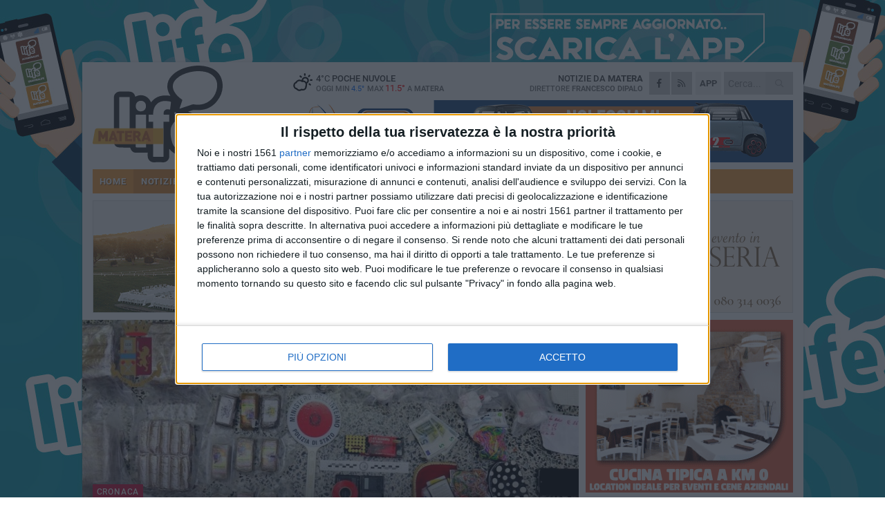

--- FILE ---
content_type: text/html; charset=utf-8
request_url: https://www.materalife.it/notizie/incensurati-sospettati-di-gestire-dello-spaccio-al-rione-quadrifoglio/
body_size: 18192
content:
<!DOCTYPE html>
<html lang="it" class="response svg fxd ">
<head prefix="og: http://ogp.me/ns# fb: http://ogp.me/ns/fb#">
    <title>Matera: Incensurati sospettati di gestire dello spaccio al rione Quadrifoglio</title>
    <meta name="description" content="Sequestrata sostanza stupefacente che, se venduta al dettaglio, avrebbe fruttato oltre 150.000 euro " />
<meta name="viewport" content="width=device-width, initial-scale=1.0">    <meta name="apple-mobile-web-app-title" content="MateraLife">
    <meta name="apple-mobile-web-app-status-bar-style" content="black-translucent">
<link rel="canonical" href="https://www.materalife.it/notizie/incensurati-sospettati-di-gestire-dello-spaccio-al-rione-quadrifoglio/" />    <link rel="amphtml" href="https://www.materalife.it/amp/notizie/incensurati-sospettati-di-gestire-dello-spaccio-al-rione-quadrifoglio/" />                    <link rel="apple-touch-icon" href="https://static.gocity.it/materalife/img/touch-60.png">
    <link rel="apple-touch-icon" sizes="76x76" href="https://static.gocity.it/materalife/img/touch-76.png">
    <link rel="apple-touch-icon" sizes="120x120" href="https://static.gocity.it/materalife/img/touch-120.png">
    <link rel="apple-touch-icon" sizes="152x152" href="https://static.gocity.it/materalife/img/touch-152.png">
    <link rel="icon" href="https://static.gocity.it/materalife/img/favicon.ico" type="image/x-icon" />
    <link rel="icon" type="image/png" href="https://static.gocity.it/materalife/img/favicon-32x32.png" sizes="32x32" />
    <link rel="icon" type="image/png" href="https://static.gocity.it/materalife/img/favicon-16x16.png" sizes="16x16" />
    <link rel="alternate" type="application/rss+xml" href="https://www.materalife.it/rss/" title="RSS feed MateraLife" />
    <meta property="og:type" content="article" />
<meta property="og:url" content="https://www.materalife.it/notizie/incensurati-sospettati-di-gestire-dello-spaccio-al-rione-quadrifoglio/" />    <meta property="og:site_name" content="MateraLife" />
<meta property="fb:app_id" content="1808308742642873" />    <meta property="fb:pages" content="632068176825347" /><meta property="article:publisher" content="632068176825347" />    <meta property="og:title" content="Incensurati sospettati di gestire dello spaccio al rione Quadrifoglio" />
    <meta property="og:description" content="Sequestrata sostanza stupefacente che, se venduta al dettaglio, avrebbe fruttato oltre 150.000 euro " />
    <meta property="og:image" content="https://matera.gocity.it/library/media/spaccio_matera.jpg" />
    <meta property="article:section" content="Cronaca" />
    <meta property="article:published_time" content="2023-05-04T10:07:15 GMT" />
    <meta property="article:modified_time" content="2023-05-04T10:09:15 GMT" />
<meta name="language" content="italian" /><meta name="google-site-verification" content="TeVw9UV50abMDtuB5QyB9uc0B0dVRpT2NOq8TjMhCcg" /><meta name="msvalidate.01" content="4BFAE9A7E4A3E9C22EA5C6CCD2C5FDE3" />    <link href="/bundles/css?v=dEeyNGnslQSdMQALmI0cEwyeZYLMDaeLtsKTp10fewU1" rel="preload" as="style" /><link href="/bundles/css?v=dEeyNGnslQSdMQALmI0cEwyeZYLMDaeLtsKTp10fewU1" rel="stylesheet"/>

    <link href="/bundles/deferred?v=EI2w7refD0IkrP_INU39w6BvGGKgAPw3aeDdDjBHlqI1" rel="preload" as="style" /><link href="/bundles/deferred?v=EI2w7refD0IkrP_INU39w6BvGGKgAPw3aeDdDjBHlqI1" rel="stylesheet"/>

    <link href="/bundles/icons?v=6URXDt_XKQp7_YTGi-536yZGVljGYpsX7yKYSj3eWm01" rel="preload" as="style" /><link href="/bundles/icons?v=6URXDt_XKQp7_YTGi-536yZGVljGYpsX7yKYSj3eWm01" rel="stylesheet"/>

    <link href="/style?v=142320" rel="stylesheet"><link href="/style?v=142320" rel="stylesheet" /><style>.svg #site-logo { background-image: url('https://static.gocity.it/materalife/img/logo.svg');} .xmas.svg #site-logo { background-image: url('https://static.gocity.it/materalife/img/logo-xmas.svg');} .svg .report-index #site .content, .report #site .content .section-logo span {background-image:url('https://static.gocity.it/materalife/img/ireport.svg');} @media only screen and (max-width: 1023px) {.response.svg .collapse #site-logo { background-image: url('https://static.gocity.it/materalife/img/logo-text-inv.svg'); }.response.svg.xmas .collapse #site-logo { background-image: url('https://static.gocity.it/materalife/img/logo-text-inv-xmas.svg');}}
.ads-exp, .ads-exp a{max-height:70px;}</style>
    <script type="application/ld+json">[{ "@context": "http://schema.org", "@type":"WebSite","@id":"#website","name":"MateraLife", "alternateName":"MateraLife", "url":"https://www.materalife.it", "potentialAction":{ "@type":"SearchAction","target":"https://www.materalife.it/cerca/?search={search_term_string}","query-input":"required name=search_term_string"}}]</script>
    
        <script type="application/ld+json">{ "@context": "http://schema.org", "@type" : "NewsArticle", "headline" : "Incensurati sospettati di gestire dello spaccio al rione Quadrifoglio", "alternativeHeadline" : "Incensurati sospettati di gestire dello spaccio al rione Quadrifoglio. Sequestrata sostanza stupefacente che, se venduta al dettaglio, avrebbe fruttato oltre 150.000 euro ", "articleSection": "Cronaca", "author":{"@type":"Person","name":"MateraLife"}, "dateCreated" : "2023-05-04T10:07:15Z", "datePublished" : "2023-05-04T10:07:15Z", "dateModified" : "2023-05-04T10:09:15Z", "publisher":{"@type":"Organization","name":"MateraLife", "logo":{"@type":"ImageObject","url":"https://static.gocity.it/materalife/img/logo-text.png", "width" : 259, "height" : 30}}, "description" : "La Polizia di Stato di Matera ha arrestato due materani, di 24 e di 55 anni, entrambi incensurati, ritenuti responsabili in concorso di detenzione di sostanza stupefacente finalizzata all'uso non personale. Gli investigatori sospettano che i due uomini gestissero autonomamente una florida piazza di spaccio nel quartiere Quadrifoglio, a Matera.L'operazione è stata portata a termine dal personale della locale Squadra Mobile, nel corso di specifico servizio volto al contrasto del traffico e dello spaccio di sostanze stupefacenti. Gli agenti, dopo aver notato il 55enne uscire dall'abitazione del...", "mainEntityOfPage":{"@type":"URL"}, "url" : "https://www.materalife.it/notizie/incensurati-sospettati-di-gestire-dello-spaccio-al-rione-quadrifoglio/", "image":{"@type":"ImageObject","url":"https://matera.gocity.it/library/media/spaccio_matera.jpg", "width":986, "height":657}}</script>

    
        <style>
    .bubble-color .btn.btn-action { background-color: #BF1539; border-color: #CF2E4F; box-shadow: 0px 1px 0px #A11230; }
    .bubble-color h3.story-title, .bubble-color span.story-title, div.bubble.bubble-color { background-color: #CA173C; border-right: solid 4px #B51436; }
    span.bubble-arrow.bubble-color { border-color: #CA173C transparent transparent transparent; }
    div.bubble.bubble-color img { border-color: #A11230; }
    .page-index .index span.title { color: #CA173C; }
        </style>

    <script async src="//pagead2.googlesyndication.com/pagead/js/adsbygoogle.js"></script>
    </head>
<body class="non-graphic collapse splitted news ">
    
    <span class="ads-skin-containter" data-url="/adv/skin/99/"></span>
    <div id="site">
        <div id="main" class="container">
            <div id="header-wrapper">
    <div class="container">
        <header id="header">
            <div id="header-overlay"></div>
            <div id="header-main">
                <div id="header-logo">                    <div id="site-logo" >
                        <a href="/">MateraLife</a>
                        <img class="print" src="https://static.gocity.it/materalife/img/logo.png" />
                    </div>
                    <div id="header-fanpage">
                        <div id="fanpage">
                        <span class="fan-counter">7.517</span>
                            <a id="fanpage-button" href="https://www.facebook.com/materalife/" target="_blank" rel="nofollow">FANPAGE</a>
                        </div>
                    </div>
                </div>
                <div id="header-logo-url" class="print">materalife.it</div>
                <div id="header-middle">
                    <div id="header-middle-top">
                        <div id="header-meteo">
    <a href="/meteo/" title="Previsioni meteo a Matera in Puglia"><div id="meteo-header" class="meteo-icon"><canvas width="28" height="28" data-icon="02d" data-color="" class="icon"></canvas></div></a>
        <div class="meteo">
            <a href="/meteo/" title="Previsioni meteo a Matera in Puglia">
4<span>°C</span> poche nuvole                <div class="meteo-temp">Oggi Min<span class="meteo-min">4.5°</span>Max<span class="meteo-max">11.5°</span> a <strong>Matera</strong></div>
            </a>
        </div>

                        </div>
                        <div class="search-block">
                            <form action="/cerca/" method="GET">
                                <input type="search" class="search" name="search" placeholder="Cerca..." />
                                <button class="icon"><i class="far fa-search"></i></button>
                            </form>
                        </div>
<a href="http://m.materalife.it/apps/download/"   target="_blank"  >
                            <div id="header-app">APP</div>
                        </a>                        <div id="header-social">
                            <a href="https://www.facebook.com/materalife" target="_blank"><i class="fab fa-facebook-f social social-facebook"></i></a>                            <a href="/rss/" title="MateraLife - Feed Rss"><i class="far fa-rss social social-rss"></i></a>
                        </div>
                        <div id="header-daily">
                            <p class="tagline">Notizie da <strong>Matera</strong><span>Direttore <strong>Francesco Dipalo</strong></span></p>
                        </div>
                        <div class="clear"></div>
                    </div>
                    <div id="header-banner">

<div class="ads-containter" data-url="/adv/banner/5/"></div>
                    </div>
                    <div class="clear"></div>
                </div>
                <button type="button" id="menu-toggle" class="btn header-btn">
                    <span class="far fa-2x fa-bars"></span>
                    <span class="btn-undertext">Menu</span>
                </button><div id="mobile-weather">    <a href="/meteo/" title="Previsioni meteo a Matera in Puglia"><div id="mobile-meteo-header" class="meteo-icon"><canvas width="28" height="28" data-icon="02d" data-color="white" class="icon"></canvas></div></a>
        <div class="meteo">
            <a href="/meteo/" title="Previsioni meteo a Matera in Puglia">
4<span>°C</span> poche nuvole                <div class="meteo-temp">Oggi Min<span class="meteo-min">4.5°</span>Max<span class="meteo-max">11.5°</span> a <strong>Matera</strong></div>
            </a>
        </div>
</div>
            </div>
            <div class="clear"></div>
            <div id="menu">
                <nav>
                    <ul>

            <li class="firstitem">
                <a href="/" >HOME</a>
            </li>
            <li class="open">
                <a href="/notizie/" >NOTIZIE</a>
                <span class="expander"></span>
                <ul>
<li ><a href="/notizie/?cat=la-citta">Vita di città</a></li>
<li ><a href="/notizie/?cat=territorio">Territorio</a></li>
<li class="open"><a href="/notizie/?cat=cronaca">Cronaca</a></li>
<li ><a href="/notizie/?cat=politica">Politica</a></li>
<li ><a href="/notizie/?cat=palazzo-di-citta">Enti locali</a></li>
<li ><a href="/notizie/?cat=turismo">Turismo</a></li>
<li ><a href="/notizie/?cat=nightlife">Nightlife</a></li>
<li ><a href="/notizie/?cat=eventi">Eventi e cultura</a></li>
<li ><a href="/notizie/?cat=scuola-e-formazione">Scuola e Lavoro</a></li>
<li ><a href="/notizie/?cat=associazioni">Associazioni</a></li>
                </ul>
            </li>
            <li >
                <a href="/sport/" >SPORT</a>
                <span class="expander"></span>
                <ul>
<li ><a href="/sport/?cat=calcio">Calcio</a></li>
<li ><a href="/sport/?cat=arti-marziali">Arti Marziali</a></li>
<li ><a href="/sport/?cat=running">Running e Atletica</a></li>
<li ><a href="/sport/?cat=tennis">Tennis</a></li>
<li ><a href="/sport/?cat=altri-sport">Altri sport</a></li>
                </ul>
            </li>
            <li >
                <a href="/eventi/" >AGENDA</a>
            </li>
            <li >
                <a href="/rubriche/" >RUBRICHE</a>
                <span class="expander"></span>
                <ul>
<li ><a href="/rubriche/matera-2019/">Capitale europea della cultura</a></li>
<li ><a href="/rubriche/festa-della-bruna/">Festa della Bruna 2016</a></li>
<li ><a href="/rubriche/oggi-cucino-io/">Oggi cucino io!</a></li>
<li ><a href="/rubriche/speciale-natale/">Speciale Natale</a></li>
                </ul>
            </li>
            <li >
                <a href="/ireport/" >iREPORT</a>
            </li>
            <li >
                <a href="/meteo/" >METEO</a>
            </li>
<li class="search-block">
    <form action="/cerca/" method="GET">
        <input type="search" class="search" name="search" placeholder="Cerca..." />
        <button class="icon"><i class="far fa-search"></i></button>
    </form>
</li>
                    </ul>
                </nav>
            </div>
          </header>
    </div>
    <div class="clear"></div>
</div>


            <div class="ads-containter ads-mega ads-mega-page" data-url="/adv/banner/108/"></div>
            <div id="gctyvvadblck"></div>
            <div class="content-wrapper ">
                
                <div class="content-side-wrapper content-first">
                    
    <div class="content categorized">
        <article class=" mode2">
            <ul class="breadcrumbs noborder"><li><i class="far fa-angle-right"></i><a href="/" title="Home">Home</a></li><li><i class="far fa-angle-right"></i><a href="/notizie/" title="Notizie e aggiornamenti">Notizie e aggiornamenti</a></li></ul><script type="application/ld+json">{ "@context": "http://schema.org", "@type" : "BreadcrumbList", "itemListElement": [{ "@type": "ListItem", "position": 1, "item": { "@id": "https://www.materalife.it/", "name": "Home" } },{ "@type": "ListItem", "position": 2, "item": { "@id": "https://www.materalife.it/notizie/", "name": "Notizie e aggiornamenti" } }]}</script>
            <header>
                <figure><img src="https://matera.gocity.it/library/media/spaccio_matera.jpg" class="responsive content-img" alt="droga- sequestro Polizia" /><figcaption class="content-img-caption">droga- sequestro Polizia</figcaption></figure>
                <div>
                    <span class="category"  style="color:#CA173C; background-color:#CA173C">Cronaca</span><h1>Incensurati sospettati di gestire dello spaccio al rione Quadrifoglio</h1><p class="tagline">Sequestrata sostanza stupefacente che, se venduta al dettaglio, avrebbe fruttato oltre 150.000 euro <span></span></p>
                </div>
            </header>
            <div class="clear"></div>
            <div class="contentdate">
                <span class="datezone">Matera - </span>giovedì 4 maggio 2023
<span class="datetime"><i class="far fa-clock"></i> 12.06</span>                                <span class="subtype">Comunicato Stampa</span>            </div>
            <div class="ads-containter ads-page ads-content" data-url="/adv/banner/80/"></div>            <div class="sharing" data-url="https://www.materalife.it/notizie/incensurati-sospettati-di-gestire-dello-spaccio-al-rione-quadrifoglio/" data-title="Matera: Incensurati sospettati di gestire dello spaccio al rione Quadrifoglio" data-counter="18" data-comments="0" data-app="1808308742642873"></div>
            
            <div class="clear"></div>
            
            
            <div class="p first">La Polizia di Stato di Matera ha arrestato due materani, di 24 e di 55 anni, entrambi incensurati, ritenuti responsabili in concorso di detenzione di sostanza stupefacente finalizzata all'uso non personale. Gli investigatori sospettano che i due uomini gestissero autonomamente una florida piazza di spaccio nel quartiere Quadrifoglio, a Matera.<br /><br />L'operazione è stata portata a termine dal personale della locale Squadra Mobile, nel corso di specifico servizio volto al contrasto del traffico e dello spaccio di sostanze stupefacenti. Gli agenti, dopo aver notato il 55enne uscire dall'abitazione del complice più giovane, allontanandosi a bordo della propria autovettura, hanno deciso di procedere ad un controllo. L'uomo ha subito assunto un atteggiamento sospetto, facendo trasparire un evidente nervosismo; per tale motivo, è stata effettuata una perquisizione personale e veicolare. Scelta operativa rivelatasi efficace: sotto il sedile anteriore dell'autovettura, è stata infatti rinvenuta una busta in plastica, contenente circa 2 chilogrammi di sostanza stupefacente, verosimilmente hashish.<br /><br />Così, gli agenti hanno deciso di estendere la perquisizione all'abitazione del 24enne, le cui chiavi erano nella disponibilità dell'uomo più anziano. Da qui, l'ulteriore "sorpresa": all'interno di un armadio presente nella camera da letto, sono stati rinvenuti e sequestrati altri 6,7 chilogrammi di hashish, 570 grammi di cocaina, un bilancino di precisione, materiale per il confezionamento della sostanza e 515 euro in contanti, probabile provento dell'attività di spaccio. Nell'abitazione sono stati rinvenuti anche 30 proiettili calibro 7.65, non denunciati all'Autorità di Pubblica Sicurezza.  <br /><br />Atteso lo stato di flagranza, i due uomini sono stati arrestati e, su disposizione del P.M. di turno, sono stati condotti presso la Casa Circondariale di Matera, in attesa del giudizio di convalida.<br /><br />A seguito dell'udienza di convalida, uno dei due arrestati è rimasto in carcere, mentre un altro è stato sottoposto agli arresti domiciliari presso la sua abitazione. Gli accertamenti compiuti nei loro confronti sono nella fase delle indagini preliminari, che necessita della successiva verifica nel contraddittorio con la difesa.<br /> <br /><div class="fb-quote"></div></div>
    <div class="home-election-wrapper page-slide-election-wrapper">
        <span class="home-election-title"><a href="/elezioni/"></a></span>
            <div>
                <div class="home-election-slide-wrapper">
                    <span class="home-election-subtitle"></span>
                    <div class="home-election-slide">
<div class="ads-slider-container " id="ads-slider-container-100" data-url="/adv/slider/100/"></div>
                    </div>
                </div>
                <div class="home-election-slide-wrapper home-election-slide-wrapper2">
                    <span class="home-election-subtitle"></span>
                    <div class="home-election-slide">
<div class="ads-slider-container " id="ads-slider-container-101" data-url="/adv/slider/101/"></div>
                    </div>
                </div>
            </div>
            <div class="clear"></div>

    </div>
                    </article>
        
        <ul class="tags bottom"><li>Droga</li><li>Operazione antidroga</li><li>Polizia di Stato</li></ul>

        
<div class="ads-containter ads-custom  ads-page ads-content ads-content-btm"><div class="PCT2299"><script>if("none"!=window.getComputedStyle(document.currentScript.parentElement.parentElement).getPropertyValue("display")){var e=document.createElement("ins");e.setAttribute("data-revive-zoneid","2299"),e.setAttribute("data-revive-id","e590432163035a6e5fc26dac29dd7e0b"),document.currentScript.parentElement.appendChild(e)}</script><script async src="//adv.presscommtech.com/www/delivery/asyncjs.php"></script></div></div>
        <div class="comments" id="comments"><div class="fb-comments" data-href="https://www.materalife.it/notizie/incensurati-sospettati-di-gestire-dello-spaccio-al-rione-quadrifoglio/" data-width="100%" data-numposts="5" ></div><div class="clear"></div></div>
        <ins data-revive-zoneid="2302" data-revive-id="e590432163035a6e5fc26dac29dd7e0b"></ins><script async src="//adv.presscommtech.com/www/delivery/asyncjs.php"></script>
<div class="ads-containter ads-page" data-url="/adv/banner/93/"></div>
<div class="ads-containter ads-page" data-url="/adv/banner/81/"></div>
<div class="ads-containter ads-custom  ads-responsive" ><div id="div-gpt-ad-1526374767463-0"><script>googletag.cmd.push(function() { googletag.display("div-gpt-ad-1526374767463-0");});</script></div></div>
        
            <div class="story-wrapper tag-story">
            <span class="story-title bubble">Altri contenuti a tema</span>
            <span class="bubble-arrow"></span>
        <div class="story-list">
                <div class="story ">
                        
                            <a href="/notizie/droga-venduta-su-instagram-28enne-arrestato/" >
                                <img src="https://matera.gocity.it/library/media/big_squadra_m.jpg" alt="Droga venduta su instagram, 28enne arrestato" />
                            </a>
                                                                                                <span class="title"><a href="/notizie/droga-venduta-su-instagram-28enne-arrestato/" >Droga venduta su instagram, 28enne arrestato</a></span>
<span class="subtitle">Attivit&#224; d&#39;indagine della Polizia di Stato</span>                </div>
                <div class="story ">
                        
                            <a href="/notizie/in-provincia-di-matera-un-20enne-arrestato-per-violenza-sessuale/" >
                                <img src="https://matera.gocity.it/library/media/big_sm_pol.jpg" alt="In provincia di Matera un 20enne arrestato per violenza sessuale" />
                            </a>
                                                                                                <span class="title"><a href="/notizie/in-provincia-di-matera-un-20enne-arrestato-per-violenza-sessuale/" >In provincia di Matera un 20enne arrestato per violenza sessuale</a></span>
<span class="subtitle">La vittima &#232; minorenne</span>                </div>
                <div class="story ">
                        
                            <a href="/notizie/tenta-furto-in-casa-ma-proprietaria-chiede-aiuto-arrestato-65enne/" >
                                <img src="https://matera.gocity.it/library/media/big_questura_di_matera_(1).jpg" alt="Tenta furto in casa ma proprietaria chiede aiuto, arrestato 65enne" />
                            </a>
                                                                                                <span class="title"><a href="/notizie/tenta-furto-in-casa-ma-proprietaria-chiede-aiuto-arrestato-65enne/" >Tenta furto in casa ma proprietaria chiede aiuto, arrestato 65enne</a></span>
<span class="subtitle">Indagine rapida della Polizia di Stato</span>                </div>
                <div class="story ">
                        
                            <a href="/notizie/operazione-antidroga-alto-impatto-due-arresti-a-matera/" >
                                <img src="https://matera.gocity.it/library/media/big_drg_mat.jpg" alt="Operazione antidroga &quot;Alto impatto&quot;, due arresti a Matera" />
                            </a>
                                                                                                <span class="title"><a href="/notizie/operazione-antidroga-alto-impatto-due-arresti-a-matera/" >Operazione antidroga &quot;Alto impatto&quot;, due arresti a Matera</a></span>
<span class="subtitle">Servizi mirati della Polizia</span>                </div>
                <div class="story ">
                        
                            <a href="/notizie/furto-in-un-abitazione-arrestato-un-barese/" >
                                <img src="https://matera.gocity.it/library/media/big_sm_pol.jpg" alt="Furto in un&#39;abitazione, arrestato un barese" />
                            </a>
                                                                                                <span class="title"><a href="/notizie/furto-in-un-abitazione-arrestato-un-barese/" >Furto in un&#39;abitazione, arrestato un barese</a></span>
<span class="subtitle">Le chiavi di casa erano state rubate nell&#39;auto parcheggiata</span>                </div>
                <div class="story ">
                        
                            <a href="/notizie/donazione-di-un-defibrillatore-alla-polizia-postale/" >
                                <img src="https://matera.gocity.it/library/media/big_defibrillatore_dante.jpg" alt="Donazione di un defibrillatore alla Polizia postale" />
                            </a>
                                                                        <span class="storycategory"   style="color:#853d4e;background-color:#853d4e"  >Vita di città</span>                        <span class="title"><a href="/notizie/donazione-di-un-defibrillatore-alla-polizia-postale/" >Donazione di un defibrillatore alla Polizia postale</a></span>
<span class="subtitle">Da parte dell&#39;associazione Gian Franco Lupo</span>                </div>
                <div class="story ">
                        
                            <a href="/notizie/violenza-donn/" >
                                <img src="https://matera.gocity.it/library/media/big_polid.jpg" alt="Violenza sulle donne: camper della Polizia in piazza" />
                            </a>
                                                                        <span class="storycategory"   style="color:#853d4e;background-color:#853d4e"  >Vita di città</span>                        <span class="title"><a href="/notizie/violenza-donn/" >Violenza sulle donne: camper della Polizia in piazza</a></span>
<span class="subtitle">Per informare e sensibilizzare</span>                </div>
                <div class="story ">
                        
                            <a href="/notizie/truffe-e-spaccio-di-droga-attivita-di-prevenzione-della-questura/" >
                                <img src="https://matera.gocity.it/library/media/big_polmat.jpg" alt="Truffe e spaccio di droga, attivit&#224; di prevenzione della Questura" />
                            </a>
                                                                                                <span class="title"><a href="/notizie/truffe-e-spaccio-di-droga-attivita-di-prevenzione-della-questura/" >Truffe e spaccio di droga, attivit&#224; di prevenzione della Questura</a></span>
<span class="subtitle">I dati dei servizi svolti e dei risultati</span>                </div>
        </div>
    </div>

<div class="ads-containter ads-custom  ads-page ads-content"><div class="PCT2300"><script>if("none"!=window.getComputedStyle(document.currentScript.parentElement.parentElement).getPropertyValue("display")){var e=document.createElement("ins");e.setAttribute("data-revive-zoneid","2300"),e.setAttribute("data-revive-id","e590432163035a6e5fc26dac29dd7e0b"),document.currentScript.parentElement.appendChild(e)}</script><script async src="//adv.presscommtech.com/www/delivery/asyncjs.php"></script></div></div>
<div class="banner banner-color banner-newsletter">
    <div class="banner-right-side">
        <div class="banner-right-side-inside">
            <span class="newsletter-title">Iscriviti alla Newsletter</span>
<form action="/newsletter/" data-ajax="true" data-ajax-loading="#newsletter-loading" data-ajax-mode="replace" data-ajax-update="#newsletter-result" id="form0" method="post">                <input class="text buttoned" name="email" id="email" placeholder="Indirizzo e-mail" data-val="true" type="email" />
                        <button type="submit" class="button buttoned" id="newsletter-signup">Iscriviti</button>
                        <span class="newsletter-result" id="newsletter-result"></span>
                        <span class="newsletter-loading" id="newsletter-loading" style="display:none"><img src="/contents/img/UI/rolling.gif" alt="loading"/></span>
                        <span class="newsletter-validation-error" data-valmsg-for="email" data-valmsg-replace="true"></span>
</form>        </div><span class="bubble-arrow"></span>
        <span class="newsletter-info">Iscrivendoti accetti i <a href="/info/privacy/newsletter/" rel="nofollow">termini</a> e la <a href="/info/privacy/" rel="nofollow">privacy policy</a></span>
    </div>
    <div class="banner-left-side">
        <img src="/contents/img/UI/newsletter-email.png" alt="Newsletter" width="100"/>
        <div class="clear"></div>
        Ricevi aggiornamenti e contenuti da Matera <span>gratis</span> nella tua e-mail
    </div>
    <div class="clear"></div>
</div>
        
    <div class="index-wrapper">
        <div class="index-list index-list-mode50 index-list-12">
                <div class="index">
                    
<a href="/notizie/deposito-nucleare-escludere-i-siti-lucani-e-pugliesi/" ><div class="boxed-img"><img src="https://matera.gocity.it/library/media/mfront_scanz_scoj.jpg" alt="Deposito nucleare: escludere i siti lucani e pugliesi" /></div></a>                                        <div class="boxed-title boxed-title-dated ">
<span class="date">
                                
                                30 gennaio 2026
                            </span>                        <span class="title"><a href="/notizie/deposito-nucleare-escludere-i-siti-lucani-e-pugliesi/" >Deposito nucleare: escludere i siti lucani e pugliesi</a></span>
                                            </div>
                </div>
                <div class="index">
                    
<a href="/notizie/tensostruttura-chiusa-per-guasto-alle-tubazioni/" ><div class="boxed-img"><img src="https://matera.gocity.it/library/media/mfront_tensostruttura_matera.jpg" alt="Tensostruttura chiusa per guasto alle tubazioni" /></div></a>                                        <div class="boxed-title boxed-title-dated ">
<span class="date">
                                
                                29 gennaio 2026
                            </span>                        <span class="title"><a href="/notizie/tensostruttura-chiusa-per-guasto-alle-tubazioni/" >Tensostruttura chiusa per guasto alle tubazioni</a></span>
                                            </div>
                </div>
                <div class="index">
                    
<a href="/notizie/consiglio-comunale-ancora-senza-presidente-movimento-5-stelle-attacca/" ><div class="boxed-img"><img src="https://matera.gocity.it/library/media/mfront_5stellemt.jpg" alt="Consiglio comunale ancora senza presidente, Movimento 5 stelle attacca" /></div></a>                                        <div class="boxed-title boxed-title-dated ">
<span class="date">
                                
                                29 gennaio 2026
                            </span>                        <span class="title"><a href="/notizie/consiglio-comunale-ancora-senza-presidente-movimento-5-stelle-attacca/" >Consiglio comunale ancora senza presidente, Movimento 5 stelle attacca</a></span>
                                            </div>
                </div>
                <div class="index">
                    
<a href="/notizie/turismo-all-aperto-l-apt-al-salone-di-zurigo/" ><div class="boxed-img"><img src="https://matera.gocity.it/library/media/mfront_matera_escu.jpg" alt="Turismo all'aperto, l'Apt al salone di Zurigo" /></div></a>                                        <div class="boxed-title boxed-title-dated ">
<span class="date">
                                
                                28 gennaio 2026
                            </span>                        <span class="title"><a href="/notizie/turismo-all-aperto-l-apt-al-salone-di-zurigo/" >Turismo all&#39;aperto, l&#39;Apt al salone di Zurigo</a></span>
                                            </div>
                </div>
                <div class="index">
                    
<a href="/notizie/mense-scolastiche-biologiche-in-basilicata/" ><div class="boxed-img"><img src="https://matera.gocity.it/library/media/mfront_frutta.jpg" alt="Mense scolastiche biologiche in Basilicata" /></div></a>                                        <div class="boxed-title boxed-title-dated ">
<span class="date">
                                
                                28 gennaio 2026
                            </span>                        <span class="title"><a href="/notizie/mense-scolastiche-biologiche-in-basilicata/" >Mense scolastiche biologiche in Basilicata</a></span>
                                            </div>
                </div>
                <div class="index">
                    
<a href="/notizie/mareggiate-sulla-costa-jonica-la-regione-interviene/" ><div class="boxed-img"><img src="https://matera.gocity.it/library/media/mfront_costa_jonicaj.jpg" alt="Mareggiate sulla costa jonica, la Regione interviene" /></div></a>                                        <div class="boxed-title boxed-title-dated ">
<span class="date">
                                
                                27 gennaio 2026
                            </span>                        <span class="title"><a href="/notizie/mareggiate-sulla-costa-jonica-la-regione-interviene/" >Mareggiate sulla costa jonica, la Regione interviene</a></span>
                                            </div>
                </div>
                <div class="index">
                    
<a href="/notizie/il-mobile-imbottito-della-murgia-candidato-al-marchio-geografico-europeo/" ><div class="boxed-img"><img src="https://matera.gocity.it/library/media/mfront_icona_ban.jpg" alt="Il mobile imbottito della Murgia candidato al marchio geografico europeo" /></div></a>                                        <div class="boxed-title boxed-title-dated ">
<span class="date">
                                
                                27 gennaio 2026
                            </span>                        <span class="title"><a href="/notizie/il-mobile-imbottito-della-murgia-candidato-al-marchio-geografico-europeo/" >Il mobile imbottito della Murgia candidato al marchio geografico europeo</a></span>
                                            </div>
                </div>
                <div class="index">
                    
<a href="/notizie/sicurezza-nei-locali-pubblici-aumentano-i-controlli/" ><div class="boxed-img"><img src="https://matera.gocity.it/library/media/mfront_crans_montana.jpg" alt="Sicurezza nei locali pubblici, aumentano i controlli" /></div></a>                                        <div class="boxed-title boxed-title-dated ">
<span class="date">
                                
                                26 gennaio 2026
                            </span>                        <span class="title"><a href="/notizie/sicurezza-nei-locali-pubblici-aumentano-i-controlli/" >Sicurezza nei locali pubblici, aumentano i controlli</a></span>
                                            </div>
                </div>
                <div class="index">
                    
<a href="/notizie/opere-idriche-presentati-18-progetti-contro-la-siccita/" ><div class="boxed-img"><img src="https://matera.gocity.it/library/media/mfront_diga_basentello.jpg" alt="Opere idriche: presentati 18 progetti contro la siccità" /></div></a>                                        <div class="boxed-title boxed-title-dated ">
<span class="date">
                                
                                26 gennaio 2026
                            </span>                        <span class="title"><a href="/notizie/opere-idriche-presentati-18-progetti-contro-la-siccita/" >Opere idriche: presentati 18 progetti contro la siccit&#224;</a></span>
                                            </div>
                </div>
                <div class="index">
                    
<a href="/notizie/nell-ospedale-di-matera-si-opera-con-la-chirurgia-robotica/" ><div class="boxed-img"><img src="https://matera.gocity.it/library/media/mfront_robot_chiruj.jpg" alt="Nell'ospedale di Matera si opera con la chirurgia robotica" /></div></a>                                        <div class="boxed-title boxed-title-dated ">
<span class="date">
                                
                                25 gennaio 2026
                            </span>                        <span class="title"><a href="/notizie/nell-ospedale-di-matera-si-opera-con-la-chirurgia-robotica/" >Nell&#39;ospedale di Matera si opera con la chirurgia robotica</a></span>
                                            </div>
                </div>
                <div class="index">
                    
<a href="/notizie/parco-murgia-materana-istituito-comitato-tecnico-e-scientifico/" ><div class="boxed-img"><img src="https://matera.gocity.it/library/media/mfront_parco_della_murgia_3_risultato_scaledj.jpg" alt="Parco Murgia materana: istituito comitato tecnico e scientifico" /></div></a>                                        <div class="boxed-title boxed-title-dated ">
<span class="date">
                                
                                24 gennaio 2026
                            </span>                        <span class="title"><a href="/notizie/parco-murgia-materana-istituito-comitato-tecnico-e-scientifico/" >Parco Murgia materana: istituito comitato tecnico e scientifico</a></span>
                                            </div>
                </div>
                <div class="index">
                    
<a href="/notizie/a-matera-iniziano-i-controlli-sul-compostaggio-domestico/" ><div class="boxed-img"><img src="https://matera.gocity.it/library/media/mfront_sede_comune_di_matera.jpg" alt="A Matera iniziano i controlli sul compostaggio domestico" /></div></a>                                        <div class="boxed-title boxed-title-dated ">
<span class="date">
                                
                                24 gennaio 2026
                            </span>                        <span class="title"><a href="/notizie/a-matera-iniziano-i-controlli-sul-compostaggio-domestico/" >A Matera iniziano i controlli sul compostaggio domestico</a></span>
                                            </div>
                </div>
        </div>
    </div>

    </div>

                </div>
                <div class="right-side-wrapper">
                    
    
    
    <div class="ads-containter ads-side" data-url="/adv/banner/80/"></div>
    <div class="right-pack">
<div class="ads-containter ads-side" data-url="/adv/banner/93/"></div>
<div class="ads-containter ads-side" data-url="/adv/banner/81/"></div>
<div class="ads-native-container " data-url="/adv/native/31/"></div><div class="clear"></div>
<div class="ads-containter" data-url="/adv/banner/104/"></div>
<div class="ads-containter ads-custom  ads-side"><div class="PCT2299"><script>if("none"!=window.getComputedStyle(document.currentScript.parentElement.parentElement).getPropertyValue("display")){var e=document.createElement("ins");e.setAttribute("data-revive-zoneid","2299"),e.setAttribute("data-revive-id","e590432163035a6e5fc26dac29dd7e0b"),document.currentScript.parentElement.appendChild(e)}</script><script async src="//adv.presscommtech.com/www/delivery/asyncjs.php"></script></div></div>
    </div>
    <div class="right-pack right-pack-light">
<div class="ads-containter ads-custom  ads-side"><div class="PCT2300"><script>if("none"!=window.getComputedStyle(document.currentScript.parentElement.parentElement).getPropertyValue("display")){var e=document.createElement("ins");e.setAttribute("data-revive-zoneid","2300"),e.setAttribute("data-revive-id","e590432163035a6e5fc26dac29dd7e0b"),document.currentScript.parentElement.appendChild(e)}</script><script async src="//adv.presscommtech.com/www/delivery/asyncjs.php"></script></div></div>
<div class="ads-containter" data-url="/adv/banner/82/"></div>
        <div id="right-affix">
    <div class="side-wrapper">
            <div class="side-title">Pi&#249; letti questa settimana</div>
        <div class="side-list">
                <div class="side ">
                    <a href="/notizie/a-matera-iniziano-i-controlli-sul-compostaggio-domestico/" >
                        
<img src="https://matera.gocity.it/library/media/box_sede_comune_di_matera.jpg" alt="A Matera iniziano i controlli sul compostaggio domestico" />                                                                            <span class="date">sabato 24 gennaio</span>
                                                <span class="title">A Matera iniziano i controlli sul compostaggio domestico</span>
                    </a>
                </div>
                <div class="side ">
                    <a href="/notizie/opere-idriche-presentati-18-progetti-contro-la-siccita/" >
                        
<img src="https://matera.gocity.it/library/media/box_diga_basentello.jpg" alt="Opere idriche: presentati 18 progetti contro la siccit&#224;" />                                                                            <span class="date">luned&#236; 26 gennaio</span>
                                                <span class="title">Opere idriche: presentati 18 progetti contro la siccit&#224;</span>
                    </a>
                </div>
                <div class="side ">
                    <a href="/notizie/nell-ospedale-di-matera-si-opera-con-la-chirurgia-robotica/" >
                        
<img src="https://matera.gocity.it/library/media/box_robot_chiruj.jpg" alt="Nell&#39;ospedale di Matera si opera con la chirurgia robotica" />                                                                            <span class="date">domenica 25 gennaio</span>
                                                <span class="title">Nell&#39;ospedale di Matera si opera con la chirurgia robotica</span>
                    </a>
                </div>
                <div class="side ">
                    <a href="/notizie/parco-murgia-materana-istituito-comitato-tecnico-e-scientifico/" >
                        
<img src="https://matera.gocity.it/library/media/box_parco_della_murgia_3_risultato_scaledj.jpg" alt="Parco Murgia materana: istituito comitato tecnico e scientifico" />                                                                            <span class="date">sabato 24 gennaio</span>
                                                <span class="title">Parco Murgia materana: istituito comitato tecnico e scientifico</span>
                    </a>
                </div>
                <div class="side ">
                    <a href="/notizie/sicurezza-nei-locali-pubblici-aumentano-i-controlli/" >
                        
<img src="https://matera.gocity.it/library/media/box_crans_montana.jpg" alt="Sicurezza nei locali pubblici, aumentano i controlli" />                                                                            <span class="date">luned&#236; 26 gennaio</span>
                                                <span class="title">Sicurezza nei locali pubblici, aumentano i controlli</span>
                    </a>
                </div>
                <div class="side ">
                    <a href="/notizie/il-mobile-imbottito-della-murgia-candidato-al-marchio-geografico-europeo/" >
                        
<img src="https://matera.gocity.it/library/media/box_icona_ban.jpg" alt="Il mobile imbottito della Murgia candidato al marchio geografico europeo" />                                                                            <span class="date">marted&#236; 27 gennaio</span>
                                                <span class="title">Il mobile imbottito della Murgia candidato al marchio geografico europeo</span>
                    </a>
                </div>
        </div>
    </div>
         <div class="ads  g-ads" ><ins class="adsbygoogle" style="display:block;width:300px;height:250px" data-ad-client="ca-pub-9620613397199778" data-ad-slot="7638949510" ></ins><script>(adsbygoogle = window.adsbygoogle || []).push({});</script></div>
    </div></div>


    

                </div>
            </div>
            <div class="clear"></div>
            <div class="clear"></div>
<div id="prefooter-wrapper">
    <div class="container">
<nav id="footer-menu">
        <ul>
                <li class="container"><a href="/notizie/" title="Notizie" >Notizie da Matera</a>
                        <ul>
<li><a href="/notizie/?cat=la-citta" title="Vita di città">Vita di città</a></li><li><a href="/notizie/?cat=territorio" title="Territorio">Territorio</a></li><li><a href="/notizie/?cat=cronaca" title="Cronaca">Cronaca</a></li><li><a href="/notizie/?cat=politica" title="Politica">Politica</a></li><li><a href="/notizie/?cat=palazzo-di-citta" title="Enti locali">Enti locali</a></li><li><a href="/notizie/?cat=turismo" title="Turismo">Turismo</a></li><li><a href="/notizie/?cat=nightlife" title="Nightlife">Nightlife</a></li><li><a href="/notizie/?cat=eventi" title="Eventi e cultura">Eventi e cultura</a></li><li><a href="/notizie/?cat=scuola-e-formazione" title="Scuola e Lavoro">Scuola e Lavoro</a></li><li><a href="/notizie/?cat=associazioni" title="Associazioni">Associazioni</a></li>                        </ul>
                </li>
                <li class="container"><a href="/sport/" title="Sport" >Notizie sportive</a>
                        <ul>
<li><a href="/sport/?cat=calcio" title="Calcio">Calcio</a></li><li><a href="/sport/?cat=arti-marziali" title="Arti Marziali">Arti Marziali</a></li><li><a href="/sport/?cat=running" title="Running e Atletica">Running e Atletica</a></li><li><a href="/sport/?cat=tennis" title="Tennis">Tennis</a></li><li><a href="/sport/?cat=altri-sport" title="Altri sport">Altri sport</a></li>                        </ul>
                </li>
                <li class="container"><a href="/eventi/" title="Agenda eventi" >Agenda eventi di Matera</a>
                </li>
                <li class="container"><a href="/rubriche/" title="Rubriche" >Le Rubriche di MateraLife</a>
                        <ul>
<li><a href="/rubriche/matera-2019/" title="Capitale europea della cultura Matera 2019">Capitale europea della cultura</a></li><li><a href="/rubriche/festa-della-bruna/" title="Festa della Bruna 2016">Festa della Bruna 2016</a></li><li><a href="/rubriche/oggi-cucino-io/" title="Oggi cucino io!">Oggi cucino io!</a></li><li><a href="/rubriche/speciale-natale/" title="Speciale Natale">Speciale Natale</a></li>                        </ul>
                </li>
                <li class="container"><a href="/ireport/" title="iReport le segnalazioni dei lettori" >Segnalazioni iReport</a>
                </li>
                <li class="container"><a href="/meteo/" title="Previsioni meteo per Matera" >Previsioni meteo</a>
                </li>
                <li class="container"><a href="/video/" title="MateraLife TV: i video della redazione" >Video</a>
                </li>
        </ul>
</nav>


        <div class="fixed-block-wrapper">
            <div class="fixed-block" id="footer-side">
<a href="http://m.materalife.it/apps/download/"  target="_blank" >
                                                   <div id="footer-app-logo" class="left" style="background-image: url('https://static.gocity.it/materalife/img/app.png')" ></div>
<div id="footer-app-qrcode" class="left" style="background-image: url('https://static.gocity.it/materalife/img/app-qr.png')" ></div>                                                   <div id="footer-app">
                                                       <span>MateraLife APP</span>
                                                       <p>
                                                           Scarica l&#39;applicazione per iPhone, iPad e Android e ricevi notizie push
                                                       </p>
                                                   </div>
                                               </a>
                    <div class="clear"></div>
                <div class="other-block"><a id="newsletter"></a>
                    <span>Iscriviti alla Newsletter</span>
                    <p>
                        Registrati per ricevere aggiornamenti e contenuti da Matera nella tua casella di posta <small>Iscrivendoti accetti i <a href="/info/privacy/newsletter/" rel="nofollow">termini</a> e la <a href="/info/privacy/" rel="nofollow">privacy policy</a></small>
                    </p>
<form action="/newsletter/" data-ajax="true" data-ajax-loading="#ft-newsletter-loading" data-ajax-mode="replace" data-ajax-update="#ft-newsletter-result" id="form1" method="post">                        <span class="newsletter-result" id="ft-newsletter-result"></span>
                        <span class="newsletter-loading" id="ft-newsletter-loading"><img src="/contents/img/UI/rolling.gif" alt="loading" /></span>
                        <span class="newsletter-validation-error" data-valmsg-for="email" data-valmsg-replace="true"></span>
                        <input class="text buttoned" name="email" id="ft-email" placeholder="Indirizzo e-mail" data-val="true" type="email" />
                        <button type="submit" class="button buttoned" id="ft-newsletter-signup">Iscriviti</button>
</form>                </div>
            </div>
            <div class="clear"></div>
        </div>
    </div>
    <div class="clear"></div>
</div>
<div id="footer-wrapper">
    <div class="container">      
            <div id="footer-logo">
                <a title="Edilife" ><img alt="Edilife" src="https://static.gocity.it/materalife/img/edilife.png" /></a>
            </div>
            <div id="footer-links">
        <ul>
                <li ><a href="https://www.gravinalife.it/info/" title="Contatti e pubblicità"  >Contatti e pubblicità</a></li>
                <li ><a href="/info/privacy/" title="Policy e Privacy"  >Policy e Privacy</a></li>
                <li class="badge"><a href="https://www.gravinalife.it" title="Notizie e aggiornamenti da Gravina in Puglia"  >GravinaLife</a></li>
                <li class="badge"><a href="https://www.altamuralife.it" title="Notizie e aggiornamenti da Altamura"  >AltamuraLife</a></li>
                <li class="badge"><a href="https://www.materalife.it" title="Notizie e aggiornamenti da Matera"  >MateraLife</a></li>
                <li class="badge"><a href="https://www.gocity.it/" title="GoCity News Platform"  rel="nofollow"   target="_blank" >GoCity News Platform</a></li>
        </ul>
   </div>

        <div class="clear"></div>
    </div>
</div>
<div id="postfooter-wrapper"><div class="container" id="postfooter"><div id="footer-daily">Notizie da <strong>Matera</strong><span>Direttore <strong>Francesco Dipalo</strong></span></div>&#169; 2001-2026 Edilife. Tutti i diritti riservati. Nessuna parte di questo sito pu&#242; essere riprodotta senza il permesso scritto dell&#39;editore. Tecnologia: GoCity Urban Platform.
</div></div>
<div id="network-footer-wrapper">
</div>
        </div>
    </div>
    <script src="/Scripts/ads.js" type="text/javascript"></script>

<div class="ads-mobile-wrapper" id="ads-109"><div class="ads-containter ads-mobile" data-url="/adv/banner/109/"></div></div>
    <div id="gctyvvadblck-data"><div><i class="gctyvvadblck-img"></i><span>MateraLife funziona grazie ai messaggi pubblicitari che stai bloccando</span>Per mantenere questo sito gratuito ti chiediamo <a href="http://it.wikihow.com/Disattivare-AdBlock" target="_blank">disattivare il tuo AdBlock</a>. Grazie.</div></div>
    <script src="//ajax.googleapis.com/ajax/libs/jquery/2.1.3/jquery.min.js"></script>

    <script src="/bundles/scripts?v=ecZIzUHCqaYEjZn58BtJBt1K1ptLU_t8S7gUdTQS_GM1"></script>

        <!-- Google tag (gtag.js) -->
    <script async src="https://www.googletagmanager.com/gtag/js?id=G-J8CQRF2LT9"></script>
    <script>
        window.dataLayer = window.dataLayer || [];
        function gtag() { dataLayer.push(arguments); }
        gtag('js', new Date());

        gtag('config', 'G-J8CQRF2LT9');
    </script>

    <!-- Google tag (gtag.js) -->
    <script async src="https://www.googletagmanager.com/gtag/js?id=G-4GN0DFQEFF"></script>
    <script>
        window.dataLayer = window.dataLayer || [];
        function gtag() { dataLayer.push(arguments); }
        gtag('js', new Date());

        gtag('config', 'G-4GN0DFQEFF');
    </script>

    
    
    
    

    <script>
        window.addEventListener('DOMContentLoaded', function() {
            if (!jQuery.browser.mobile) {
                var bottom = $("#prefooter-wrapper").outerHeight() + $("#footer-wrapper").outerHeight() + $("#network-footer-wrapper").outerHeight() + $("#postfooter-wrapper").outerHeight() + 10;
                if ($(window).width() > 718 && $(window).width() < 1024) { bottom = bottom + 1200; }
                function calculateAffix(element, offset) { var top = $(element).offset().top - offset; $(element).affix({ offset: { top: top, bottom: bottom } }); }
 $(document).ajaxStop(function () { setTimeout(function () { calculateAffix("#right-affix", 10); }, 3000); });             }
        });
    </script>


    <div id="fb-root"></div><script>(function (d, s, id) { var fjs = d.getElementsByTagName(s)[0]; if (d.getElementById(id)) return; var js = d.createElement(s); js.id = id; js.src = "//connect.facebook.net/it_IT/sdk.js#xfbml=1&version=v3.2&appId=1808308742642873";  fjs.setAttribute('defer',''); fjs.setAttribute('async', ''); fjs.parentNode.insertBefore(js, fjs); }(document, 'script', 'facebook-jssdk'));</script>
<ins data-revive-zoneid="2301" data-revive-id="e590432163035a6e5fc26dac29dd7e0b"></ins><script async src="//adv.presscommtech.com/www/delivery/asyncjs.php"></script><script type="text/javascript" language="JavaScript" src="//codiceisp.shinystat.com/cgi-bin/getcod.cgi?USER=PCT-materalifei&NODW=yes&P=4" async="async"></script>            <!-- InMobi Choice. Consent Manager Tag v3.0 (for TCF 2.2) -->
        <script type="text/javascript" async=true>
            (function () {
                var host = window.location.hostname;
                var element = document.createElement('script');
                var firstScript = document.getElementsByTagName('script')[0];
                var url = 'https://cmp.inmobi.com'
                    .concat('/choice/', 'T_Mzd9bsmxbuZ', '/', host, '/choice.js?tag_version=V3');
                var uspTries = 0;
                var uspTriesLimit = 3;
                element.async = true;
                element.type = 'text/javascript';
                element.src = url;

                firstScript.parentNode.insertBefore(element, firstScript);

                function makeStub() {
                    var TCF_LOCATOR_NAME = '__tcfapiLocator';
                    var queue = [];
                    var win = window;
                    var cmpFrame;

                    function addFrame() {
                        var doc = win.document;
                        var otherCMP = !!(win.frames[TCF_LOCATOR_NAME]);

                        if (!otherCMP) {
                            if (doc.body) {
                                var iframe = doc.createElement('iframe');

                                iframe.style.cssText = 'display:none';
                                iframe.name = TCF_LOCATOR_NAME;
                                doc.body.appendChild(iframe);
                            } else {
                                setTimeout(addFrame, 5);
                            }
                        }
                        return !otherCMP;
                    }

                    function tcfAPIHandler() {
                        var gdprApplies;
                        var args = arguments;

                        if (!args.length) {
                            return queue;
                        } else if (args[0] === 'setGdprApplies') {
                            if (
                                args.length > 3 &&
                                args[2] === 2 &&
                                typeof args[3] === 'boolean'
                            ) {
                                gdprApplies = args[3];
                                if (typeof args[2] === 'function') {
                                    args[2]('set', true);
                                }
                            }
                        } else if (args[0] === 'ping') {
                            var retr = {
                                gdprApplies: gdprApplies,
                                cmpLoaded: false,
                                cmpStatus: 'stub'
                            };

                            if (typeof args[2] === 'function') {
                                args[2](retr);
                            }
                        } else {
                            if (args[0] === 'init' && typeof args[3] === 'object') {
                                args[3] = Object.assign(args[3], { tag_version: 'V3' });
                            }
                            queue.push(args);
                        }
                    }

                    function postMessageEventHandler(event) {
                        var msgIsString = typeof event.data === 'string';
                        var json = {};

                        try {
                            if (msgIsString) {
                                json = JSON.parse(event.data);
                            } else {
                                json = event.data;
                            }
                        } catch (ignore) { }

                        var payload = json.__tcfapiCall;

                        if (payload) {
                            window.__tcfapi(
                                payload.command,
                                payload.version,
                                function (retValue, success) {
                                    var returnMsg = {
                                        __tcfapiReturn: {
                                            returnValue: retValue,
                                            success: success,
                                            callId: payload.callId
                                        }
                                    };
                                    if (msgIsString) {
                                        returnMsg = JSON.stringify(returnMsg);
                                    }
                                    if (event && event.source && event.source.postMessage) {
                                        event.source.postMessage(returnMsg, '*');
                                    }
                                },
                                payload.parameter
                            );
                        }
                    }

                    while (win) {
                        try {
                            if (win.frames[TCF_LOCATOR_NAME]) {
                                cmpFrame = win;
                                break;
                            }
                        } catch (ignore) { }

                        if (win === window.top) {
                            break;
                        }
                        win = win.parent;
                    }
                    if (!cmpFrame) {
                        addFrame();
                        win.__tcfapi = tcfAPIHandler;
                        win.addEventListener('message', postMessageEventHandler, false);
                    }
                };

                makeStub();

                function makeGppStub() {
                    const CMP_ID = 10;
                    const SUPPORTED_APIS = [
                        '2:tcfeuv2',
                        '6:uspv1',
                        '7:usnatv1',
                        '8:usca',
                        '9:usvav1',
                        '10:uscov1',
                        '11:usutv1',
                        '12:usctv1'
                    ];

                    window.__gpp_addFrame = function (n) {
                        if (!window.frames[n]) {
                            if (document.body) {
                                var i = document.createElement("iframe");
                                i.style.cssText = "display:none";
                                i.name = n;
                                document.body.appendChild(i);
                            } else {
                                window.setTimeout(window.__gpp_addFrame, 10, n);
                            }
                        }
                    };
                    window.__gpp_stub = function () {
                        var b = arguments;
                        __gpp.queue = __gpp.queue || [];
                        __gpp.events = __gpp.events || [];

                        if (!b.length || (b.length == 1 && b[0] == "queue")) {
                            return __gpp.queue;
                        }

                        if (b.length == 1 && b[0] == "events") {
                            return __gpp.events;
                        }

                        var cmd = b[0];
                        var clb = b.length > 1 ? b[1] : null;
                        var par = b.length > 2 ? b[2] : null;
                        if (cmd === "ping") {
                            clb(
                                {
                                    gppVersion: "1.1", // must be “Version.Subversion”, current: “1.1”
                                    cmpStatus: "stub", // possible values: stub, loading, loaded, error
                                    cmpDisplayStatus: "hidden", // possible values: hidden, visible, disabled
                                    signalStatus: "not ready", // possible values: not ready, ready
                                    supportedAPIs: SUPPORTED_APIS, // list of supported APIs
                                    cmpId: CMP_ID, // IAB assigned CMP ID, may be 0 during stub/loading
                                    sectionList: [],
                                    applicableSections: [-1],
                                    gppString: "",
                                    parsedSections: {},
                                },
                                true
                            );
                        } else if (cmd === "addEventListener") {
                            if (!("lastId" in __gpp)) {
                                __gpp.lastId = 0;
                            }
                            __gpp.lastId++;
                            var lnr = __gpp.lastId;
                            __gpp.events.push({
                                id: lnr,
                                callback: clb,
                                parameter: par,
                            });
                            clb(
                                {
                                    eventName: "listenerRegistered",
                                    listenerId: lnr, // Registered ID of the listener
                                    data: true, // positive signal
                                    pingData: {
                                        gppVersion: "1.1", // must be “Version.Subversion”, current: “1.1”
                                        cmpStatus: "stub", // possible values: stub, loading, loaded, error
                                        cmpDisplayStatus: "hidden", // possible values: hidden, visible, disabled
                                        signalStatus: "not ready", // possible values: not ready, ready
                                        supportedAPIs: SUPPORTED_APIS, // list of supported APIs
                                        cmpId: CMP_ID, // list of supported APIs
                                        sectionList: [],
                                        applicableSections: [-1],
                                        gppString: "",
                                        parsedSections: {},
                                    },
                                },
                                true
                            );
                        } else if (cmd === "removeEventListener") {
                            var success = false;
                            for (var i = 0; i < __gpp.events.length; i++) {
                                if (__gpp.events[i].id == par) {
                                    __gpp.events.splice(i, 1);
                                    success = true;
                                    break;
                                }
                            }
                            clb(
                                {
                                    eventName: "listenerRemoved",
                                    listenerId: par, // Registered ID of the listener
                                    data: success, // status info
                                    pingData: {
                                        gppVersion: "1.1", // must be “Version.Subversion”, current: “1.1”
                                        cmpStatus: "stub", // possible values: stub, loading, loaded, error
                                        cmpDisplayStatus: "hidden", // possible values: hidden, visible, disabled
                                        signalStatus: "not ready", // possible values: not ready, ready
                                        supportedAPIs: SUPPORTED_APIS, // list of supported APIs
                                        cmpId: CMP_ID, // CMP ID
                                        sectionList: [],
                                        applicableSections: [-1],
                                        gppString: "",
                                        parsedSections: {},
                                    },
                                },
                                true
                            );
                        } else if (cmd === "hasSection") {
                            clb(false, true);
                        } else if (cmd === "getSection" || cmd === "getField") {
                            clb(null, true);
                        }
                        //queue all other commands
                        else {
                            __gpp.queue.push([].slice.apply(b));
                        }
                    };
                    window.__gpp_msghandler = function (event) {
                        var msgIsString = typeof event.data === "string";
                        try {
                            var json = msgIsString ? JSON.parse(event.data) : event.data;
                        } catch (e) {
                            var json = null;
                        }
                        if (typeof json === "object" && json !== null && "__gppCall" in json) {
                            var i = json.__gppCall;
                            window.__gpp(
                                i.command,
                                function (retValue, success) {
                                    var returnMsg = {
                                        __gppReturn: {
                                            returnValue: retValue,
                                            success: success,
                                            callId: i.callId,
                                        },
                                    };
                                    event.source.postMessage(msgIsString ? JSON.stringify(returnMsg) : returnMsg, "*");
                                },
                                "parameter" in i ? i.parameter : null,
                                "version" in i ? i.version : "1.1"
                            );
                        }
                    };
                    if (!("__gpp" in window) || typeof window.__gpp !== "function") {
                        window.__gpp = window.__gpp_stub;
                        window.addEventListener("message", window.__gpp_msghandler, false);
                        window.__gpp_addFrame("__gppLocator");
                    }
                };

                makeGppStub();

                var uspStubFunction = function () {
                    var arg = arguments;
                    if (typeof window.__uspapi !== uspStubFunction) {
                        setTimeout(function () {
                            if (typeof window.__uspapi !== 'undefined') {
                                window.__uspapi.apply(window.__uspapi, arg);
                            }
                        }, 500);
                    }
                };

                var checkIfUspIsReady = function () {
                    uspTries++;
                    if (window.__uspapi === uspStubFunction && uspTries < uspTriesLimit) {
                        console.warn('USP is not accessible');
                    } else {
                        clearInterval(uspInterval);
                    }
                };

                if (typeof window.__uspapi === 'undefined') {
                    window.__uspapi = uspStubFunction;
                    var uspInterval = setInterval(checkIfUspIsReady, 6000);
                }
            })();
        </script>
        <!-- End InMobi Choice. Consent Manager Tag v3.0 (for TCF 2.2) -->
</body>
</html>

--- FILE ---
content_type: text/html; charset=utf-8
request_url: https://www.materalife.it/adv/banner/93/
body_size: -106
content:
<div class="ads"><a href="/go/adv/8098/93/" title="" rel="nofollow"><img src="https://matera.gocity.it/library/banner/ad-8098-WM2bL6WoFFGAdHB3WFP9.gif" title=""></a></div>

--- FILE ---
content_type: text/html; charset=utf-8
request_url: https://www.materalife.it/adv/slider/100/
body_size: 81
content:
<div class="ads-slider everslider" id="ads-slider-100"><ul class="es-slides"><li><a href="/go/adv/8350/0/" title="" rel="nofollow"><img src="https://gravina.gocity.it/library/banner/ad-8350-8C7ObzpxD8mne1cfSwYx.gif" title=""></a></li><li><a href="/go/adv/8813/0/" title="" rel="nofollow"><img src="https://gravina.gocity.it/library/banner/ad-8813-JUIb98to41V5QJ9swCuy.png" title=""></a></li><li><a href="/go/adv/8517/0/" title="" rel="nofollow"><img src="https://gravina.gocity.it/library/banner/ad-8517-C9N7B21m3hO3JCx2kypn.gif" title=""></a></li><li><a href="/go/adv/8345/0/" title="" rel="nofollow"><img src="https://gravina.gocity.it/library/banner/ad-8345-6A6NaxnvC6lmcaeQvWwC.gif" title=""></a></li><li><a href="/go/adv/8368/0/" title="" rel="nofollow"><img src="https://matera.gocity.it/library/banner/ad-8368-gkz7TvJsRvhHHbAWnbQ3.gif" title=""></a></li></ul></div>